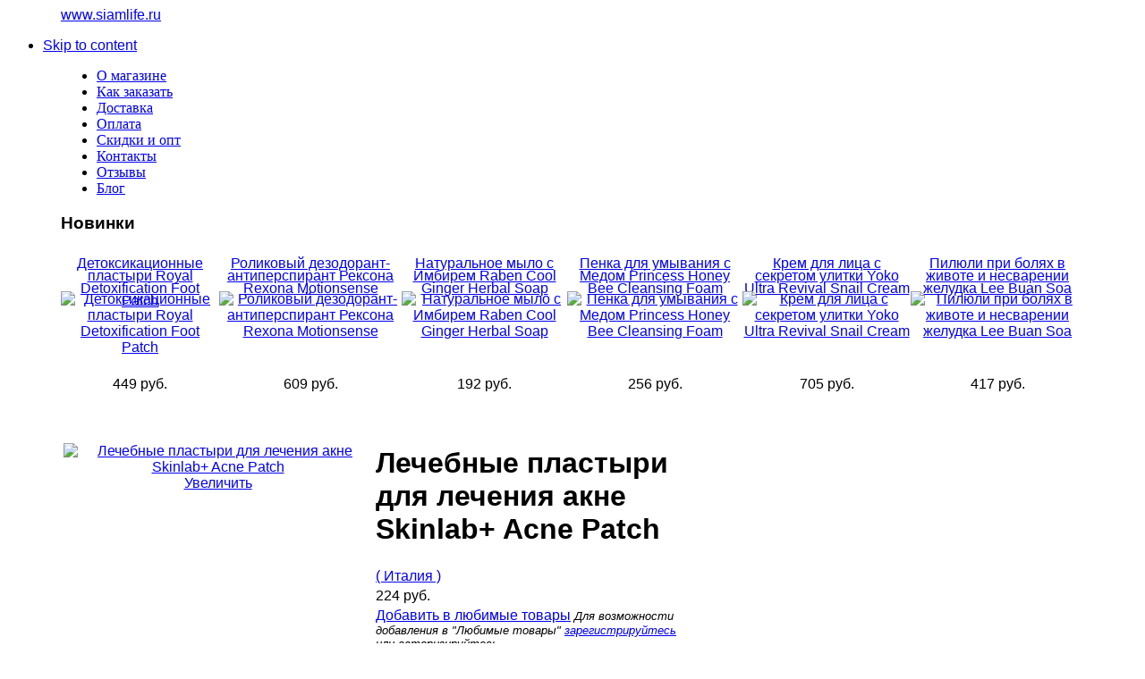

--- FILE ---
content_type: text/html; charset=utf-8
request_url: https://www.siamlife.ru/index.php/dlya-problemnoiy-kozhi/lechebnie-plastiri-dlya-lecheniya-akne-skinlab-acne-patch/flypage_new.tpl.html
body_size: 13836
content:
<!DOCTYPE html PUBLIC "-//W3C//DTD XHTML 1.0 Transitional//EN" "https://www.w3.org/TR/xhtml1/DTD/xhtml1-transitional.dtd">
<html xmlns="https://www.w3.org/1999/xhtml" xml:lang="ru-ru" lang="ru-ru">
<head>
<link rel="icon" href="https://www.siamlife.ru/favicon.svg" type="image/svg+xml">
<meta http-equiv="X-UA-Compatible" content="chrome=1"/>

  <base href="https://www.siamlife.ru/index.php/dlya-problemnoiy-kozhi/lechebnie-plastiri-dlya-lecheniya-akne-skinlab-acne-patch/flypage_new.tpl.html" />
  <meta http-equiv="content-type" content="text/html; charset=utf-8" />
  <meta name="robots" content="index, follow" />
  <meta name="keywords" content="акне" />
  <meta name="description" content="Активно уничтожает вредные бактерии и грибковые инфекции, вызывающие образование акне, останавливает воспалительные процессы в клетках кожи" />
  
  <title>Лечебный пластырь для точечного лечения акне Skinlab+ Acne Patch описание купить</title>
  <link href="/templates/gk_yourshop/favicon.ico" rel="shortcut icon" type="image/x-icon" />
  <link rel="stylesheet" href="https://www.siamlife.ru/templates/system/css/system.css" type="text/css" />
  <link rel="stylesheet" href="https://www.siamlife.ru/templates/system/css/general.css" type="text/css" />
  <link rel="stylesheet" href="https://www.siamlife.ru/templates/gk_yourshop/css/addons.css" type="text/css" />
  <link rel="stylesheet" href="https://www.siamlife.ru/templates/gk_yourshop/css/layout.css" type="text/css" />
  <link rel="stylesheet" href="https://www.siamlife.ru/templates/gk_yourshop/css/template.css" type="text/css" />
  <link rel="stylesheet" href="https://www.siamlife.ru/templates/gk_yourshop/css/joomla.css" type="text/css" />
  <link rel="stylesheet" href="https://www.siamlife.ru/templates/gk_yourshop/css/gk_stuff.css" type="text/css" />
  <link rel="stylesheet" href="https://www.siamlife.ru/templates/gk_yourshop/css/typo.css" type="text/css" />
  <link rel="stylesheet" href="https://www.siamlife.ru/templates/gk_yourshop/css/style1.css" type="text/css" />
  <link rel="stylesheet" href="https://www.siamlife.ru/templates/gk_yourshop/css/vm/vm.css" type="text/css" />
  <script type="text/javascript" src="/media/system/js/mootools.js"></script>
  <script type="text/javascript" src="https://www.siamlife.ru/templates/gk_yourshop/js/domready_fix.js"></script>
  <script src="https://www.siamlife.ru/components/com_virtuemart/fetchscript.php?gzip=0&amp;subdir[0]=/themes/default&amp;file[0]=theme.js&amp;subdir[1]=/js&amp;file[1]=sleight.js&amp;subdir[2]=/js/mootools&amp;file[2]=mootools-release-1.11.js&amp;subdir[3]=/js/mootools&amp;file[3]=mooPrompt.js&amp;subdir[4]=/js/slimbox/js&amp;file[4]=slimbox.js" type="text/javascript"></script>
  <script type="text/javascript">var cart_title = "Ваша корзина. Общий вес товаров в корзине не должен превышать 20 кг.";var ok_lbl="Продолжить";var cancel_lbl="Отменить";var notice_lbl="Уведомление";var live_site="https://www.siamlife.ru";</script>
  <script type="text/javascript">var slimboxurl = 'https://www.siamlife.ru/components/com_virtuemart/js/slimbox/';</script>
  <link href="https://www.siamlife.ru/components/com_virtuemart/fetchscript.php?gzip=0&amp;subdir[0]=/themes/default&amp;file[0]=theme.css&amp;subdir[1]=/js/mootools&amp;file[1]=mooPrompt.css&amp;subdir[2]=/js/slimbox/css&amp;file[2]=slimbox.css" type="text/css" rel="stylesheet" />
  <link rel="stylesheet" href="https://www.siamlife.ru/modules/mod_virtuemart_universal/files/mod_virtuemart_universal.css" type="text/css" />




<!--[if IE 8.0]><link rel="stylesheet" href="https://www.siamlife.ru/templates/gk_yourshop/css/ie8.css" type="text/css" /><![endif]-->
<!--[if IE 7.0]><link rel="stylesheet" href="https://www.siamlife.ru/templates/gk_yourshop/css/ie.css" type="text/css" /><![endif]-->
<!--[if IE 7.0]><style>.clearfix { display: inline-block; } /* IE7xhtml*/</style><![endif]-->

<script type="text/javascript">
var siteurl='https://www.siamlife.ru/';
var tmplurl='https://www.siamlife.ru/templates/gk_yourshop';
</script>

<link href="https://www.siamlife.ru/templates/gk_yourshop/css/menu/mega.css" rel="stylesheet" type="text/css" /><script src="https://www.siamlife.ru/templates/gk_yourshop/js/menu/mega.js" language="javascript" type="text/javascript"></script>

<style type="text/css">	

	body {
		font-family: Arial, Helvetica, sans-serif;
	}
	
    #gk-mainnav .level0>li>a,
	.itemRelated h3, 
	.itemAuthorLatest h3 {
		font-family: Georgia, "Times New Roman", Times, serif;
	}

    .moduletable_menu h3,
    .moduletable_text h3,
    .moduletable h3,
    .gk_is_text h4 {
		font-family: Arial, Helvetica, sans-serif;
	}

</style>
<!--Width of template -->
<style type="text/css">
.main { width: 1144px; margin: 0 auto; }
</style>

 


<script type="text/javascript" src="https://www.siamlife.ru/templates/gk_yourshop/js/gk.script.js"></script></head>

<body id="bd" class="fs3 Moz style1">

<!-- Rating@Mail.ru counter -->
<script type="text/javascript">
var _tmr = window._tmr || (window._tmr = []);
_tmr.push({id: "2316435", type: "pageView", start: (new Date()).getTime()});
(function (d, w, id) {
  if (d.getElementById(id)) return;
  var ts = d.createElement("script"); ts.type = "text/javascript"; ts.async = true; ts.id = id;
  ts.src = (d.location.protocol == "https:" ? "https:" : "https:") + "//top-fwz1.mail.ru/js/code.js";
  var f = function () {var s = d.getElementsByTagName("script")[0]; s.parentNode.insertBefore(ts, s);};
  if (w.opera == "[object Opera]") { d.addEventListener("DOMContentLoaded", f, false); } else { f(); }
})(document, window, "topmailru-code");
</script><noscript><div>
<img src="//top-fwz1.mail.ru/counter?id=2316435;js=na" style="border:0;position:absolute;left:-9999px;" alt="" />
</div></noscript>
<!-- //Rating@Mail.ru counter -->




<div id="gk-top" class="main">
        <div class="logo"> <a href="/" title="www.siamlife.ru"><span>www.siamlife.ru</span></a></div>
        
    	</div>

<ul class="no-display">
     <li><a href="/#gk-content" title="Skip to content">Skip to content</a></li>
</ul> 
	
<div id="bg-wrap-left" class="main">
	<div id="bg-wrap-right" class="main">
		<!-- MAIN NAVIGATION -->
	    <div id="gk-content-wrapper" class="main"> 	        
	        <!-- NAV -->
	        <div id="gk-nav" class="clearfix">
    <div id="gk-mainnav">
    <div class="gk-menu clearfix">
<ul id="gk-menu" class="level0"><li class="mega first"><a href="/index.php/o-magazine.html" class="mega first" id="menu52" title="О магазине"><span class="menu-title"><span>О магазине</span></span></a></li><li class="mega"><a href="/index.php/kak-zakazat.html" class="mega" id="menu11" title="Как заказать"><span class="menu-title"><span>Как заказать</span></span></a></li><li class="mega"><a href="/index.php/dostavka.html" class="mega" id="menu12" title="Доставка"><span class="menu-title"><span>Доставка</span></span></a></li><li class="mega"><a href="/index.php/oplata.html" class="mega" id="menu112" title="Оплата"><span class="menu-title"><span>Оплата</span></span></a></li><li class="mega"><a href="/index.php/skidki-i-akcii.html" class="mega" id="menu28" title="Скидки и опт"><span class="menu-title"><span>Скидки и опт</span></span></a></li><li class="mega"><a href="/index.php/contact-us.html" class="mega" id="menu16" title="Контакты"><span class="menu-title"><span>Контакты</span></span></a></li><li class="mega"><a href="/index.php/tovari-iz-tailanda.html" class="mega" id="menu10" title="Отзывы"><span class="menu-title"><span>Отзывы</span></span></a></li><li class="mega last"><a href="/index.php/poleznie-stati/" class="mega last" id="menu120" title="Блог"><span class="menu-title"><span>Блог</span></span></a></li></ul>
</div>			<script type="text/javascript">
			var megamenu = new gkMegaMenuMoo ('gk-mainnav', {
				'bgopacity': 0, 
				'delayHide': 1000, 
				'slide': 1, 
				'fading': 0,
				'direction':'down',
				'action':'mouseover',
				'tips': false,
				'duration': 300,
				'hidestyle': 'fastwhenshow'
			});			
			</script>
			    </div>
    
    </div>	        <!-- HEADER -->
	        




	        <!-- TOP MODULES -->
	        
<div id="gk-topsl1" class="clearfix gk-mass gk-top">	
	
	
	
	
	
		<div class="gk-box column gk-box-full" style="width: 100%;">
		<div class="gk-box-wrap">
					<div class="moduletable-novinki">
							<h3><span>Новинки</span></h3>
			   			<div class="moduletable_content">
                	      <table border="0" cellpadding="0" cellspacing="0" width="100%">        
        <tr>
<td align="center"><div class="snap-shot-div">﻿
<!-- The product name DIV. -->
 <div style="height:52px; float:left; width: 100%;line-height:14px;margin-top:9px">
<a title="Детоксикационные пластыри Royal Detoxification Foot Patch" href="/index.php/vsya-taiyskaya-apteka/detoksikacionnie-plastiri-na-stopi-royal-detoxification-foot-pat/flypage_new.tpl.html">Детоксикационные пластыри Royal Detoxification Foot Patch</a>
<br />
</div>

<!-- The product image DIV. -->
<div style="height:95px;width: 100%;float:left;margin-top:-14px;">
<a title="Детоксикационные пластыри Royal Detoxification Foot Patch" href="/index.php/vsya-taiyskaya-apteka/detoksikacionnie-plastiri-na-stopi-royal-detoxification-foot-pat/flypage_new.tpl.html">
	<img src="https://www.siamlife.ru/components/com_virtuemart/show_image_in_imgtag.php?filename=resized%2F_________________62f8c86b6c77a_120x120.jpg&amp;newxsize=120&amp;newysize=120&amp;fileout=" height="120" width="120" alt="Детоксикационные пластыри Royal Detoxification Foot Patch" border="0" /></a>
</div>

<!-- The product price DIV. -->
<div style="width: 100%;float:left;text-align:center;">


	<span class="productPrice">
		449 руб.			</span>


</div>

<!-- The add to cart DIV. -->
<div style="float:left;text-align:center;width: 100%;">

</div>
</div>
</td>
<td align="center"><div class="snap-shot-div">﻿
<!-- The product name DIV. -->
 <div style="height:52px; float:left; width: 100%;line-height:14px;margin-top:9px">
<a title="Роликовый дезодорант-антиперспирант Рексона Rexona Motionsense" href="/index.php/dlya-tela/rolikoviiy-dezodorant-antiperspirant-reksona-rexona-motionsense/flypage_new.tpl.html">Роликовый дезодорант-антиперспирант Рексона Rexona Motionsense</a>
<br />
</div>

<!-- The product image DIV. -->
<div style="height:95px;width: 100%;float:left;margin-top:-14px;">
<a title="Роликовый дезодорант-антиперспирант Рексона Rexona Motionsense" href="/index.php/dlya-tela/rolikoviiy-dezodorant-antiperspirant-reksona-rexona-motionsense/flypage_new.tpl.html">
	<img src="https://www.siamlife.ru/components/com_virtuemart/show_image_in_imgtag.php?filename=resized%2F_________________62909a88e5e64_120x120.jpg&amp;newxsize=120&amp;newysize=120&amp;fileout=" height="120" width="120" alt="Роликовый дезодорант-антиперспирант Рексона Rexona Motionsense" border="0" /></a>
</div>

<!-- The product price DIV. -->
<div style="width: 100%;float:left;text-align:center;">


	<span class="productPrice">
		609 руб.			</span>


</div>

<!-- The add to cart DIV. -->
<div style="float:left;text-align:center;width: 100%;">

</div>
</div>
</td>
<td align="center"><div class="snap-shot-div">﻿
<!-- The product name DIV. -->
 <div style="height:52px; float:left; width: 100%;line-height:14px;margin-top:9px">
<a title="Натуральное мыло с Имбирем Raben Cool Ginger Herbal Soap" href="/index.php/dlya-lica/naturalnoe-milo-s-imbirem-raben-cool-ginger-herbal-soap/flypage_new.tpl.html">Натуральное мыло с Имбирем Raben Cool Ginger Herbal Soap</a>
<br />
</div>

<!-- The product image DIV. -->
<div style="height:95px;width: 100%;float:left;margin-top:-14px;">
<a title="Натуральное мыло с Имбирем Raben Cool Ginger Herbal Soap" href="/index.php/dlya-lica/naturalnoe-milo-s-imbirem-raben-cool-ginger-herbal-soap/flypage_new.tpl.html">
	<img src="https://www.siamlife.ru/components/com_virtuemart/show_image_in_imgtag.php?filename=resized%2F_________________62725136ea891_120x120.jpg&amp;newxsize=120&amp;newysize=120&amp;fileout=" height="120" width="120" alt="Натуральное мыло с Имбирем Raben Cool Ginger Herbal Soap" border="0" /></a>
</div>

<!-- The product price DIV. -->
<div style="width: 100%;float:left;text-align:center;">


	<span class="productPrice">
		192 руб.			</span>


</div>

<!-- The add to cart DIV. -->
<div style="float:left;text-align:center;width: 100%;">

</div>
</div>
</td>
<td align="center"><div class="snap-shot-div">﻿
<!-- The product name DIV. -->
 <div style="height:52px; float:left; width: 100%;line-height:14px;margin-top:9px">
<a title="Пенка для умывания с Медом Princess Honey Bee Cleansing Foam" href="/index.php/dlya-lica/penka-dlya-umivaniya-s-medom-princess-honey-bee-cleansing-foam/flypage_new.tpl.html">Пенка для умывания с Медом Princess Honey Bee Cleansing Foam</a>
<br />
</div>

<!-- The product image DIV. -->
<div style="height:95px;width: 100%;float:left;margin-top:-14px;">
<a title="Пенка для умывания с Медом Princess Honey Bee Cleansing Foam" href="/index.php/dlya-lica/penka-dlya-umivaniya-s-medom-princess-honey-bee-cleansing-foam/flypage_new.tpl.html">
	<img src="https://www.siamlife.ru/components/com_virtuemart/show_image_in_imgtag.php?filename=resized%2F_________________625f96735a331_120x120.jpg&amp;newxsize=120&amp;newysize=120&amp;fileout=" height="120" width="120" alt="Пенка для умывания с Медом Princess Honey Bee Cleansing Foam" border="0" /></a>
</div>

<!-- The product price DIV. -->
<div style="width: 100%;float:left;text-align:center;">


	<span class="productPrice">
		256 руб.			</span>


</div>

<!-- The add to cart DIV. -->
<div style="float:left;text-align:center;width: 100%;">

</div>
</div>
</td>
<td align="center"><div class="snap-shot-div">﻿
<!-- The product name DIV. -->
 <div style="height:52px; float:left; width: 100%;line-height:14px;margin-top:9px">
<a title="Крем для лица с секретом улитки Yoko Ultra Revival Snail Cream" href="/index.php/dlya-lica/krem-dlya-lica-s-sekretom-ulitki-yoko-ultra-revival-snail-cream/flypage_new.tpl.html">Крем для лица с секретом улитки Yoko Ultra Revival Snail Cream</a>
<br />
</div>

<!-- The product image DIV. -->
<div style="height:95px;width: 100%;float:left;margin-top:-14px;">
<a title="Крем для лица с секретом улитки Yoko Ultra Revival Snail Cream" href="/index.php/dlya-lica/krem-dlya-lica-s-sekretom-ulitki-yoko-ultra-revival-snail-cream/flypage_new.tpl.html">
	<img src="https://www.siamlife.ru/components/com_virtuemart/show_image_in_imgtag.php?filename=resized%2F_________________625f71d2e95ba_120x120.jpg&amp;newxsize=120&amp;newysize=120&amp;fileout=" height="120" width="120" alt="Крем для лица с секретом улитки Yoko Ultra Revival Snail Cream" border="0" /></a>
</div>

<!-- The product price DIV. -->
<div style="width: 100%;float:left;text-align:center;">


	<span class="productPrice">
		705 руб.			</span>


</div>

<!-- The add to cart DIV. -->
<div style="float:left;text-align:center;width: 100%;">

</div>
</div>
</td>
<td align="center"><div class="snap-shot-div">﻿
<!-- The product name DIV. -->
 <div style="height:52px; float:left; width: 100%;line-height:14px;margin-top:9px">
<a title="Пилюли при болях в животе и несварении желудка Lee Buan Soa" href="/index.php/taiyskaya-medicina/pilyuli-pri-bolyax-v-zhivote-i-nesvarenii-zheludka-lee-buan-soa/flypage_new.tpl.html">Пилюли при болях в животе и несварении желудка Lee Buan Soa</a>
<br />
</div>

<!-- The product image DIV. -->
<div style="height:95px;width: 100%;float:left;margin-top:-14px;">
<a title="Пилюли при болях в животе и несварении желудка Lee Buan Soa" href="/index.php/taiyskaya-medicina/pilyuli-pri-bolyax-v-zhivote-i-nesvarenii-zheludka-lee-buan-soa/flypage_new.tpl.html">
	<img src="https://www.siamlife.ru/components/com_virtuemart/show_image_in_imgtag.php?filename=resized%2F_________________625abd29ac23b_120x120.jpg&amp;newxsize=120&amp;newysize=120&amp;fileout=" height="120" width="120" alt="Пилюли при болях в животе и несварении желудка Lee Buan Soa" border="0" /></a>
</div>

<!-- The product price DIV. -->
<div style="width: 100%;float:left;text-align:center;">


	<span class="productPrice">
		417 руб.			</span>


</div>

<!-- The add to cart DIV. -->
<div style="float:left;text-align:center;width: 100%;">

</div>
</div>
</td>
</tr>
</table>

			</div>
		</div>
	
		</div>
	</div>
		
</div>

	        	        <!-- MAIN CONTAINER -->
	        <div id="gk-container">
	           <div class="static clearfix">
	                <div id="gk-mainbody" style="width:82%">
	                     <!-- CONTENT -->


<div id="gk-main" style="width:76%">
     <div class="inner ctop cleft cbottom clearfix">
          		                      <div id="gk-contentwrap">
               <div id="gk-content" style="width:100%">
                                        <div id="gk-current-content" style="width:100%">
                         					      
                                                   
                                                            						
						      						
                              <div id="component_wrap" class="clearfix gk-mass clear">
									<div>
	                                        	                                        	                                    <div id="component" class="clear">
    	                                         <div id="WWMainPage">﻿﻿<div id="vmMainPage">


<div class="buttons_heading">

</div>
<br/>
<table border="0" style="width: 100%;" class="detailvmtable">
  <tbody>
<tr>
  <td rowspan="4" valign="top" style="text-align:center;" class="detailimgvm"><br/> <a href="https://www.siamlife.ru/components/com_virtuemart/shop_image/product/_________________617e6886123d3.jpg" title="Лечебные пластыри для лечения акне Skinlab+ Acne Patch" rel="lightbox[product2410]"><img src="https://www.siamlife.ru/components/com_virtuemart/shop_image/product/resized/_________________617e68861057f_120x120.jpg" height="120" width="120" alt="Лечебные пластыри для лечения акне Skinlab+ Acne Patch" border="0" /><br/>Увеличить</a><br/><br/> </td>
  <td rowspan="1" colspan="2" class="detailtitvm">
  <h1> Лечебные пластыри для лечения акне Skinlab+ Acne Patch  </h1>
  </td>
</tr>
<tr>
  <td rowspan="1" colspan="2"> <a href="https://www.siamlife.ru/index2.php?page=shop.manufacturer_page&amp;manufacturer_id=11&amp;output=lite&amp;option=com_virtuemart&amp;Itemid=26" onclick="void window.open('https://www.siamlife.ru/index2.php?page=shop.manufacturer_page&amp;manufacturer_id=11&amp;output=lite&amp;option=com_virtuemart&amp;Itemid=26', '_blank', 'status=no,toolbar=no,scrollbars=yes,titlebar=no,menubar=no,resizable=yes,width=640,height=480,directories=no,location=no');return false;">( Италия )</a><br /></td>
</tr>
<tr>
      <td width="33%" valign="top" align="left"> 

	<span class="productPrice">
		224 руб.			</span>


<br /></td>
      <td valign="top"> <br /></td>
</tr>
<tr>
	<td rowspan="1" colspan="2">

				
					<a href="Javascript:void(0)" class="add-to-favorites-not">Добавить в любимые товары</a>
			<small class="small_favorite"><i>Для возможности добавления в "Любимые товары" <a href="/index.php/create-customer-account.html">зарегистрируйтесь</a> или авторизируйтесь</i></small>
					</td>
</tr>
<tr>
  <td rowspan="1" colspan="3"><hr /> <p>Лечебные пластыри Skinlab+ Acne Patch специально предназначены для точечного лечения акне. Пластыри пропитаны специальным составом, обладающим высокими антибактериальными и антисептическими свойствами. Активные целебные микроэлементы пластырей глубого проникают в клетки кожи, уничтожают вредные бактерии и грибковые инфекции, вызывающие воспалительные процессы, купируют проблему изнутри и превосходно справляются с акне. Пластыри предотвращают образование шрамов и следов постакне и являются незаменимым средством для подростков, испытывающих неудобства в связи с возрастными изменениями.
<br /><br />Способ применения:
<br />Перед применением кожу рекомендуется тщательно очистить. Наложите пластыри точечно на поврежденные участки перед сном. Оставьте на 6-12 часов.
<br /><br />Основной состав:
<br />Масло чайного дерева, масло виноградных косточек, салициловая кислота, витамин С, масло лаванды, масло соевых бобов.
<br /><br />Количество: 10 точечных пластырей.
<br />Вес брутто (с упаковкой): 47 гр.</p><br/><span style="font-style: italic;"> </span></td>
</tr>
    <tr>
    <td><div style="font-weight:bold;">Поделиться:</div>
    </td>
    <td>
    <script src="https://yastatic.net/share2/share.js"></script>
<div style="width:350px;"class="ya-share2" data-curtain data-shape="round" data-services="vkontakte,odnoklassniki,telegram,twitter,viber,whatsapp"></div>
    </td>
    </tr>
	<tr>
<tr>
  <td class="mobnone"> 

	<br /></td>
  <td colspan="2"  class="momcast1"><br /> 
<div class="vmCartContainer">
    
    <form action="https://www.siamlife.ru/index.php" method="post" name="addtocart" id="addtocart_696b4d0c25707" class="addtocart_form" onsubmit="handleAddToCart( this.id );return false;">


<div class="vmCartDetails">

<input type="hidden" name="product_id" value="2410" />
<input type="hidden" name="prod_id[]" value="2410" />
 
 
</div>
         
    <div style="float: right;vertical-align: middle;"> <div class="quantlb"><label for="quantity2410" class="quantity_box">Шт.:&nbsp;</label><input type="text" class="inputboxquantity" size="4" id="quantity2410" name="quantity[]" value="1" />
		<input type="button" class="quantity_box_button quantity_box_button_up" onclick="var qty_el = document.getElementById('quantity2410'); var qty = qty_el.value; if( !isNaN( qty )) qty_el.value++;return false;" />
		<input type="button" class="quantity_box_button quantity_box_button_down" onclick="var qty_el = document.getElementById('quantity2410'); var qty = qty_el.value; if( !isNaN( qty ) &amp;&amp; qty > 0 ) qty_el.value--;return false;" /></div>
		    
    <input type="submit" class="addtocart_button" value="Купить" title="Купить" />
    </div>
        
    <input type="hidden" name="flypage" value="shop.flypage_new.tpl" />
	<input type="hidden" name="page" value="shop.cart" />
    <input type="hidden" name="manufacturer_id" value="11" />
    <input type="hidden" name="category_id" value="56" />
    <input type="hidden" name="func" value="cartAdd" />
    <input type="hidden" name="option" value="com_virtuemart" />
    <input type="hidden" name="Itemid" value="26" />
    <input type="hidden" name="set_price[]" value="" />
    <input type="hidden" name="adjust_price[]" value="" />
    <input type="hidden" name="master_product[]" value="" />
    	</form>
</div></td>
</tr>
<tr>
  <td colspan="3"> </td>
</tr>
<tr>
  <td colspan="3"><hr /> 
<!-- List of product reviews -->
<h4>Мнения  покупателей:</h4>
Еще нет мнений об этом товаре. <br />Пожалуйста, войдите, чтобы оставить свое мнение.</td>
</tr>
<tr>
  <td colspan="3"> <br /></td>
</tr>
<tr>
  <td colspan="3"> <br /></td>
</tr>
<tr>
  <td colspan="3"><div style="text-align: center;"> <a href="https://www.siamlife.ru/index2.php?page=shop.infopage&amp;vendor_id=1&amp;output=lite&amp;option=com_virtuemart&amp;Itemid=26" onclick="void window.open('https://www.siamlife.ru/index2.php?page=shop.infopage&amp;vendor_id=1&amp;output=lite&amp;option=com_virtuemart&amp;Itemid=26', '_blank', 'status=no,toolbar=no,scrollbars=yes,titlebar=no,menubar=no,resizable=yes,width=640,height=480,directories=no,location=no');return false;">Информация о продавце</a><br /></div><br /></td>
</tr>
  </tbody>
</table>
 <div class="navigation_childlist"></div><br style="clear:both"/><span class="small">Изменено: января 2026</span>
<div id="statusBox" style="text-align:center;display:none;visibility:hidden;"></div></div>
</div>
    	                                    </div>
    	                                    	                                                                        </div>
                              </div>
                                                            
							                                
                                                  
                    </div>
                                                       </div>
                         </div>
                    
               </div>
</div>
<!-- //CONTENT -->	                     <div id="gk-left" class="column" style="width:24%">
    <div class="inner cleft ctop cbottom">
    	    	
    	    	<div class="gk-colswrap gk-mass clearfix">
    		
    		    		<div class="gk-col column" style="width:100%">
    			    						<div class="moduletable">
							<h3><span>Каталог Товаров</span></h3>
			   			<div class="moduletable_content">
                	
          <a title="Новинки месяца" style="display:block;" class="mainlevelshop" href="/index.php/novinki-dekabrya/view-all-products.html" >Новинки месяца</a>
          <a title="Тайская медицина" style="display:block;" class="mainlevelshop" href="/index.php/taiyskaya-medicina/view-all-products.html" >Тайская медицина</a>
          <a title="Бальзамы и мази" style="display:block;" class="mainlevelshop" href="/index.php/taiyskie-balzami-i-mazi/view-all-products.html" >Бальзамы и мази</a>
          <a title="Тайские ингаляторы" style="display:block;" class="mainlevelshop" href="/index.php/taiyskie-ingalyatori/view-all-products.html" >Тайские ингаляторы</a>
          <a title="Сок Нони" style="display:block;" class="mainlevelshop" href="/index.php/sok-noni/view-all-products.html" >Сок Нони</a>
          <a title="Ягоды Годжи" style="display:block;" class="mainlevelshop" href="/index.php/yagodi-godzhi/view-all-products.html" >Ягоды Годжи</a>
          <a title="Тайская косметика" style="display:block;" class="mainlevelshop" href="/index.php/taiyskaya-kosmetika/view-all-products.html" >Тайская косметика</a>
          <a title="Для лица" style="display:block;" class="sublevel" href="/index.php/dlya-lica/view-all-products.html" >&nbsp;&nbsp;&nbsp;Для лица</a>
          <a title="Кремы и Гели" style="display:block;" class="sublevel" href="/index.php/kremi-i-geli/view-all-products.html" >&nbsp;&nbsp;&nbsp;&nbsp;&nbsp;&nbsp;Кремы и Гели</a>
          <a title="Тоники и Сыворотки" style="display:block;" class="sublevel" href="/index.php/toniki-i-sivorotki/view-all-products.html" >&nbsp;&nbsp;&nbsp;&nbsp;&nbsp;&nbsp;Тоники и Сыворотки</a>
          <a title="Маски для лица" style="display:block;" class="sublevel" href="/index.php/maski-dlya-lica/view-all-products.html" >&nbsp;&nbsp;&nbsp;&nbsp;&nbsp;&nbsp;Маски для лица</a>
          <a title="Тканевые маски" style="display:block;" class="sublevel" href="/index.php/tkanevie-maski/view-all-products.html" >&nbsp;&nbsp;&nbsp;&nbsp;&nbsp;&nbsp;Тканевые маски</a>
          <a title="Скрабы для лица" style="display:block;" class="sublevel" href="/index.php/skrabi-dlya-lica/view-all-products.html" >&nbsp;&nbsp;&nbsp;&nbsp;&nbsp;&nbsp;Скрабы для лица</a>
          <a title="Область вокруг глаз" style="display:block;" class="sublevel" href="/index.php/oblast-vokrug-glaz/view-all-products.html" >&nbsp;&nbsp;&nbsp;&nbsp;&nbsp;&nbsp;Область вокруг глаз</a>
          <a title="Уход за губами" style="display:block;" class="sublevel" href="/index.php/uxod-za-gubami/view-all-products.html" >&nbsp;&nbsp;&nbsp;&nbsp;&nbsp;&nbsp;Уход за губами</a>
          <a title="Для проблемной кожи" style="display:block;font-style:italic;" class="sublevel" href="/index.php/dlya-problemnoiy-kozhi/view-all-products.html" id="active_menu">&nbsp;&nbsp;&nbsp;&nbsp;&nbsp;&nbsp;Для проблемной кожи</a>
          <a title="Для умывания" style="display:block;" class="sublevel" href="/index.php/penki-dlya-umivaniya/view-all-products.html" >&nbsp;&nbsp;&nbsp;&nbsp;&nbsp;&nbsp;Для умывания</a>
          <a title="Мыло для лица" style="display:block;" class="sublevel" href="/index.php/milo-dlya-lica/view-all-products.html" >&nbsp;&nbsp;&nbsp;&nbsp;&nbsp;&nbsp;Мыло для лица</a>
          <a title="Для макияжа" style="display:block;" class="sublevel" href="/index.php/dlya-makiyazha/view-all-products.html" >&nbsp;&nbsp;&nbsp;&nbsp;&nbsp;&nbsp;Для макияжа</a>
          <a title="Тайская зубная паста" style="display:block;" class="mainlevelshop" href="/index.php/taiyskaya-zubnaya-pasta/view-all-products.html" >Тайская зубная паста</a>
          <a title="Кокосовое масло" style="display:block;" class="mainlevelshop" href="/index.php/kokosovoe-maslo/view-all-products.html" >Кокосовое масло</a>
          <a title="Питательные масла" style="display:block;" class="mainlevelshop" href="/index.php/pitatelnie-masla/view-all-products.html" >Питательные масла</a>
          <a title="Мужская сила" style="display:block;" class="mainlevelshop" href="/index.php/muzhskaya-sila/view-all-products.html" >Мужская сила</a>
          <a title="Женские секреты" style="display:block;" class="mainlevelshop" href="/index.php/jenskie-sekreti/view-all-products.html" >Женские секреты</a>
          <a title="Для интимной гигиены" style="display:block;" class="mainlevelshop" href="/index.php/intimnaya-gigiena/view-all-products.html" >Для интимной гигиены</a>
          <a title="Для коррекции фигуры" style="display:block;" class="mainlevelshop" href="/index.php/dlya-poxudeniya/view-all-products.html" >Для коррекции фигуры</a>
          <a title="Для мам и детей" style="display:block;" class="mainlevelshop" href="/index.php/dlya-mam-i-deteiy/view-all-products.html" >Для мам и детей</a>
          <a title="Арома и СПА Товары" style="display:block;" class="mainlevelshop" href="/index.php/aroma-i-spa-tovari/view-all-products.html" >Арома и СПА Товары</a>
          <a title="Целебный чай" style="display:block;" class="mainlevelshop" href="/index.php/celebniiy-chaiy/view-all-products.html" >Целебный чай</a>
          <a title="Кофе и Сливки" style="display:block;" class="mainlevelshop" href="/index.php/kofe/view-all-products.html" >Кофе и Сливки</a>
          <a title="Продукты из Таиланда" style="display:block;" class="mainlevelshop" href="/index.php/taiyskaya-kuxnya/view-all-products.html" >Продукты из Таиланда</a>
          <a title="Тайские лакомства" style="display:block;" class="mainlevelshop" href="/index.php/taiyskie-lakomstva/view-all-products.html" >Тайские лакомства</a>
          <a title="Средства от комаров" style="display:block;" class="mainlevelshop" href="/index.php/sredstva-ot-komarov/view-all-products.html" >Средства от комаров</a>
          <a title="Товары для дома" style="display:block;" class="mainlevelshop" href="/index.php/dlya-domashnego-xozyaiystva/view-all-products.html" >Товары для дома</a>
          <a title="Любимые товары" style="display:block;" class="mainlevelshop" href="/index.php/lyubimie-tovari/view-all-products.html" >Любимые товары</a><table cellpadding="1" cellspacing="1" border="0" width="100%">
  
  <!--BEGIN Search Box --> 
  <tr> 
    <td colspan="2">
	  <hr />
      <label for="shop_search_field">Поиск по каталогу</label>
      <form action="https://www.siamlife.ru/index.php" method="get">
        <input id="shop_search_field" title="Найти" class="inputbox" type="text" size="12" name="keyword" />
        <input class="button" type="submit" name="Search" value="Найти" />
		<input type="hidden" name="Itemid" value="26" />
		<input type="hidden" name="option" value="com_virtuemart" />
		<input type="hidden" name="page" value="shop.browse" />
	  </form>
        <br />
        <a href="/index.php/perform-detailed-search.html">
                    </a>        <hr />
    </td>
  </tr>
  <!-- End Search Box --> 
 	  
		<tr>
		  <td colspan="2" align="left" valign="top" style="margin: 0px; padding: 0px;">
			<form action="https://www.siamlife.ru/index.php?option=com_user&amp;task=login" method="post" name="login" id="login">
			<label for="username_vm_login">Логин</label><br/>
			<input class="inputbox" type="text" id="username_vm_login" size="12" name="username" />
		  <br/>
			<label for="password_vm_login">Пароль</label><br/>
			<input type="password" class="inputbox" id="password_vm_login" size="12" name="passwd" />
						<br />
			<input type="hidden" name="remember" value="yes" />
						<input type="hidden" value="login" name="op2" />
			<input type="hidden" value="L2luZGV4LnBocC9kbHlhLXByb2JsZW1ub2l5LWtvemhpL2xlY2hlYm5pZS1wbGFzdGlyaS1kbHlhLWxlY2hlbml5YS1ha25lLXNraW5sYWItYWNuZS1wYXRjaC9mbHlwYWdlX25ldy50cGwuaHRtbA==" name="return" />
		  	<br/>
			<input type="submit" value="Войти" class="button" name="Login" />
						<input type="hidden" name="7615e2357a0dd0e2307ae0319cecf6b8" value="1" />
			</form>
		  </td>
		</tr>
		<tr>
		  <td colspan="2">
			<a href="/index.php/lost-password.html">
			Восстановить пароль			</a>
		  </td>
		</tr>
				<tr>
		  <td colspan="2">
			<a href="/index.php/lost-user-name.html">Напомнить логин</a>
		  </td>
		</tr>
							<tr>
			  <td colspan="2">
				Еще нет учетной записи?				<a href="/index.php/create-customer-account.html">
				Регистрация				</a>
			  </td>
			</tr>
						<tr>
			  <td colspan="2">
				<hr />
			  </td>
			</tr>
   
</table>

			</div>
		</div>
			<div class="moduletable">
							<h3><span>Описание товаров</span></h3>
			   			<div class="moduletable_content">
                	<ul class="menu"><li class="item24"><a href="/index.php/taiskie-balzami.html"><span>Тайские бальзамы и мази</span></a></li><li class="item56"><a href="/index.php/tajskie-tselebnye-kapsuly.html"><span>Тайские целебные капсулы</span></a></li><li class="item4"><a href="/index.php/taiskaya-medicina.html"><span>Тайская аптека</span></a></li></ul>
			</div>
		</div>
			<div class="moduletable">
							<h3><span>Полезные статьи</span></h3>
			   			<div class="moduletable_content">
                	<ul class="menu"><li class="item38"><a href="/index.php/taiskaya-tradicionnaya-medicina.html"><span>Основы тайской медицины</span></a></li><li class="item33"><a href="/index.php/kak-zavarivat-chai.html"><span>Как заваривать чай</span></a></li><li class="item48"><a href="/index.php/poleznie-stati/"><span>Наш блог</span></a></li></ul>
			</div>
		</div>
	
    				
    		</div>
    		    		
    		    		
    	</div>
    	    	
    	    	<div class="gk-mass-bottom clearfix">
    				<div class="moduletable">
			   			<div class="moduletable_content">
                	<script type="text/javascript" src="//vk.com/js/api/openapi.js?105"></script>

<!-- VK Widget -->
<div id="vk_groups"></div>
<script type="text/javascript">
VK.Widgets.Group("vk_groups", {mode: 0, width: "192", height: "280"}, 57103555);
</script>
			</div>
		</div>
			<div class="moduletable">
							<h3><span>Подписывайтесь на нас</span></h3>
			   			<div class="moduletable_content">
                	<p><a href="//vk.com/siamlife" mce_href="//vk.com/siamlife" title="В Контакте" target="_blank"><img src="/images/stories/socvk.jpg" mce_src="/images/stories/socvk.jpg" border="0"></a><a href="//ok.ru/group/55295314231370" mce_href="//ok.ru/group/55295314231370" title="Одноклассники" target="_blank"><img src="/images/stories/socok.jpg" mce_src="/images/stories/socok.jpg" border="0"></a><a href="//t.me/siamlifeshop" mce_href="//t.me/siamlifeshop" title="Телеграм" target="_blank"><img src="/images/stories/soctel.jpg" mce_src="/images/stories/socinst.jpg" border="0"></a><br mce_bogus="1"></p>
			</div>
		</div>
			<div class="moduletable">
							<h3><span>Уголок покупателя</span></h3>
			   			<div class="moduletable_content">
                	<ul class="menu"><li class="item110"><a href="/index.php/oplata.html"><span>Оплата</span></a></li><li class="item113"><a href="/index.php/interesnoe/sp.html"><span>Совместные покупки</span></a></li><li class="item51"><a href="/index.php/interesnoe/uslugi-dropshippinga.html"><span>Услуги дропшиппинга</span></a></li><li class="item36"><a href="/index.php/chasto-zadavaemie-voprosi.html"><span>Вопрос-ответ</span></a></li><li class="item53"><a href="/index.php/tovari-iz-tailanda.html"><span>Отзывы наших клиентов</span></a></li><li class="item58"><a href="/index.php/contact-us.html"><span>Наши контакты</span></a></li><li class="item35"><a href="/index.php/polzovatelskoe-soglashenie.html"><span>Пользовательское соглашение</span></a></li><li class="item55"><a href="/index.php/polilika-bezopasnosti.html"><span>Политика безопасности</span></a></li><li class="item57"><a href="/index.php/karta-saiyta-1.html"><span>Карта сайта</span></a></li></ul>
			</div>
		</div>
			<div class="moduletable">
			   			<div class="moduletable_content">
                	<p><a href="//www.siamlife.ru/index.php/dostavka.html" mce_href="/index.php/dostavka.html" target="_blank"><img src="/images/stories/posilkaw.jpg" border="0" /></a><br mce_bogus="1"></p>
			</div>
		</div>
			<div class="moduletable">
			   			<div class="moduletable_content">
                	<p><img src="/images/stories/phonew.jpg" mce_src="/images/stories/phonew.jpg" border="0"> +66-6-1705-4504</p><p><img src="/images/stories/whatsapw.jpg" mce_src="/images/stories/whatsapw.jpg" border="0"> +66-6-1705-4504</p><p><img src="/images/stories/viberw.jpg" mce_src="/images/stories/viberw.jpg" border="0"> +66-6-1705-4504</p>
<p><img src="/images/stories/emailw.jpg" mce_src="/images/stories/emailw.jpg" border="0"> info@siamlife.ru</p>
<p><img src="/images/stories/telegram.jpg" mce_src="/images/stories/telegram.jpg" border="0">&nbsp siamlifeshop</p>
			</div>
		</div>
	
    	</div>
    		</div>
</div>
	                </div>
	                
<div id="gk-right" class="column" style="width:18%">
		<div class="gk-mass gk-mass-top clearfix">
				<div class="moduletable">
							<h3><span>Выбор валюты</span></h3>
			   			<div class="moduletable_content">
                	<!-- Currency Selector Module -->
<form id="select-form" action="/index.php" method="post">
	<input type="hidden" name="option" value="com_virtuemart" />
<input type="hidden" name="Itemid" value="26" />
<input type="hidden" name="category_id" value="56" />
<input type="hidden" name="flypage" value="flypage_new.tpl" />
<input type="hidden" name="lang" value="ru" />
<input type="hidden" name="limitstart" value="0" />
<input type="hidden" name="page" value="shop.product_details" />
<input type="hidden" name="product_id" value="2410" />
<select class="inputbox" name="product_currency" size="1"  style="width:65px;padding-top:9px;">
<option value="THB" >Бат</option>
<option value="RUB" selected="selected">Руб.</option>
</select>
<div style="float: right;padding-right:77px">
	<input type="hidden" name="do_coupon" value="yes" />
    <input class="button" type="submit" name="submit" value="Ok" />
</div>
</form>

			</div>
		</div>
	
	</div>
	
		<div class="gk-colswrap gk-mass clearfix">

				<div class="gk-col column" style="width:100%">
					<div class="moduletable">
							<h3><span>Ваши товары</span></h3>
			   			<div class="moduletable_content">
                	<div class="vmCartModule">    
    <div style="margin: 0 auto;">
    
        
    Ваша корзина пуста.    </div>
    <hr style="clear: both;" />
<div style="float: left;" >
</div>
<div style="float: right;">
</div>
</div>
			</div>
		</div>
			<div class="moduletable">
							<h3><span>Заказать на iHerb</span></h3>
			   			<div class="moduletable_content">
                	<p><a href="//www.siamlife.ru/index.php/interesnoe/zakaz-s-iherb.html" mce_href="/index.php/interesnoe/zakaz-s-iherb.html" target="_blank"><img src="/images/stories/iherbw.jpg" mce_src="/images/stories/iherbw.jpg" border="0"></a><br mce_bogus="1"></p>
			</div>
		</div>
	
		</div>
				
		
	</div>
	
	</div>
	           </div>
	        </div>
	        	        <!-- USER MODULES -->
	        
	    </div>
	    
	    <!-- BOTTOM MODULES -->
	    
<div id="gk-botsl1" class="clearfix gk-mass gk-bottom main">	
	<div class="gk-bottom-wrap">
				<div class="gk-box column gk-box-full" style="width: 100%;">
			<div>		<div class="moduletable">
							<h3><span>Лидеры продаж</span></h3>
			   			<div class="moduletable_content">
                	﻿    <div class="mod_vm_universal">
        	    <span class="mod_vm_title">Хлорофилл зеленых растений в порошке Preaw Brand Chlorophyll</span>
	    <a href="/index.php/taiyskaya-medicina/xlorofill-zelenix-rasteniiy-v-poroshke-preaw-brand-chlorophyll/flypage_new.tpl.html" title="Хлорофилл зеленых растений в порошке Preaw Brand Chlorophyll - Является мощным антиоксидантом, обладает противовоспалительными свойствами, усиливает иммунную функцию организма, служит естественным средством для профилактики рака. Нормализует деятельность всех органов и систем человека, тормозит процесс старения." class="mod_vm_link">
    		<img src="https://www.siamlife.ru/components/com_virtuemart/shop_image/product/resized/_________________625fa03671d80_120x120.jpg" alt="Хлорофилл зеленых растений в порошке Preaw Brand Chlorophyll - Является мощным антиоксидантом, обладает противовоспалительными свойствами, усиливает иммунную функцию организма, служит естественным средством для профилактики рака. Нормализует деятельность всех органов и систем человека, тормозит процесс старения." />
     	</a>
     	<a href="/index.php/taiyskaya-medicina/xlorofill-zelenix-rasteniiy-v-poroshke-preaw-brand-chlorophyll/flypage_new.tpl.html" title="Хлорофилл зеленых растений в порошке Preaw Brand Chlorophyll - Является мощным антиоксидантом, обладает противовоспалительными свойствами, усиливает иммунную функцию организма, служит естественным средством для профилактики рака. Нормализует деятельность всех органов и систем человека, тормозит процесс старения." class="mod_vm_readmore">Подробнее</a>
     	</div>
    <div class="mod_vm_universal">
        	    <span class="mod_vm_title">Тайский ингалятор для носа Пой Сан Poy Sian Mark II</span>
	    <a href="/index.php/taiyskaya-medicina/taiyskiiy-ingalyator-dlya-nosa-poy-sian-mark-ii/flypage_new.tpl.html" title="Тайский ингалятор для носа Пой Сан Poy Sian Mark II - Это ингалятор два в одном в виде карандаша для ингаляций. Можно вдыхать пары эфирных масел или, раскрутив его, наносить бальзам на тело для втирания. Используется при заложенности носа, насморке, тошноте, мигрени, головокружение." class="mod_vm_link">
    		<img src="https://www.siamlife.ru/components/com_virtuemart/shop_image/product/resized/_________________60433a27215b6_120x120.jpg" alt="Тайский ингалятор для носа Пой Сан Poy Sian Mark II - Это ингалятор два в одном в виде карандаша для ингаляций. Можно вдыхать пары эфирных масел или, раскрутив его, наносить бальзам на тело для втирания. Используется при заложенности носа, насморке, тошноте, мигрени, головокружение." />
     	</a>
     	<a href="/index.php/taiyskaya-medicina/taiyskiiy-ingalyator-dlya-nosa-poy-sian-mark-ii/flypage_new.tpl.html" title="Тайский ингалятор для носа Пой Сан Poy Sian Mark II - Это ингалятор два в одном в виде карандаша для ингаляций. Можно вдыхать пары эфирных масел или, раскрутив его, наносить бальзам на тело для втирания. Используется при заложенности носа, насморке, тошноте, мигрени, головокружение." class="mod_vm_readmore">Подробнее</a>
     	</div>
    <div class="mod_vm_universal">
        	    <span class="mod_vm_title">Вагинальные таблетки "Манджакани" (Дуб Галлов)</span>
	    <a href="/index.php/vsya-taiyskaya-apteka/vaginalnie-tabletki-mandzhakani-dub-gallov/flypage_new.tpl.html" title="Вагинальные таблетки "Манджакани" (Дуб Галлов) - Вагинальные таблетки на травах рекомендуются для лечения воспалений, эрозии, молочницы. Применяются для повышения чувствительности и как противозачаточное. Подтягивают внутренние интимные мышцы, придавая им девственное состояние после родов." class="mod_vm_link">
    		<img src="https://www.siamlife.ru/components/com_virtuemart/shop_image/product/resized/_________________60433a6c013d4_120x120.jpg" alt="Вагинальные таблетки "Манджакани" (Дуб Галлов) - Вагинальные таблетки на травах рекомендуются для лечения воспалений, эрозии, молочницы. Применяются для повышения чувствительности и как противозачаточное. Подтягивают внутренние интимные мышцы, придавая им девственное состояние после родов." />
     	</a>
     	<a href="/index.php/vsya-taiyskaya-apteka/vaginalnie-tabletki-mandzhakani-dub-gallov/flypage_new.tpl.html" title="Вагинальные таблетки "Манджакани" (Дуб Галлов) - Вагинальные таблетки на травах рекомендуются для лечения воспалений, эрозии, молочницы. Применяются для повышения чувствительности и как противозачаточное. Подтягивают внутренние интимные мышцы, придавая им девственное состояние после родов." class="mod_vm_readmore">Подробнее</a>
     	</div>
    <div class="mod_vm_universal">
        	    <span class="mod_vm_title">Тайское целебное масло от Гайморита и Синусита Thanyapoom</span>
	    <a href="/index.php/taiyskaya-medicina/taiyskoe-celebnoe-maslo-ot-gaiymorita/flypage_new.tpl.html" title="Тайское целебное масло от Гайморита и Синусита Thanyapoom - Обладает мощным антибактериальным и противоинфекционным действием. Помогает быстро избавиться от простудных заболеваний верхних дыхательных путей. Очень эффективно при лечении хронических заболеваний, снимает отечность, освобождает гайморовы пазухи." class="mod_vm_link">
    		<img src="https://www.siamlife.ru/components/com_virtuemart/shop_image/product/resized/_________________60433a87ad126_120x120.jpg" alt="Тайское целебное масло от Гайморита и Синусита Thanyapoom - Обладает мощным антибактериальным и противоинфекционным действием. Помогает быстро избавиться от простудных заболеваний верхних дыхательных путей. Очень эффективно при лечении хронических заболеваний, снимает отечность, освобождает гайморовы пазухи." />
     	</a>
     	<a href="/index.php/taiyskaya-medicina/taiyskoe-celebnoe-maslo-ot-gaiymorita/flypage_new.tpl.html" title="Тайское целебное масло от Гайморита и Синусита Thanyapoom - Обладает мощным антибактериальным и противоинфекционным действием. Помогает быстро избавиться от простудных заболеваний верхних дыхательных путей. Очень эффективно при лечении хронических заболеваний, снимает отечность, освобождает гайморовы пазухи." class="mod_vm_readmore">Подробнее</a>
     	</div>
    <div class="mod_vm_universal">
        	    <span class="mod_vm_title">Зубная паста "Гвоздика" Isme Rasyan Herbal  Clove Toothpaste</span>
	    <a href="/index.php/taiyskaya-zubnaya-pasta/zubnaya-pasta-gvozdika-isme-rasyan-herbal-clove-toothpaste/flypage_new.tpl.html" title="Зубная паста "Гвоздика" Isme Rasyan Herbal  Clove Toothpaste - Знаменитая отбеливающая тайская зубная паста на основе натуральных компонентов с гвоздикой. Обладает прекрасным отбеливающим эффектом. Удаляет зубной налет и зубной камень, удаляет темный налет на зубах от кофе, чая и табака." class="mod_vm_link">
    		<img src="https://www.siamlife.ru/components/com_virtuemart/shop_image/product/resized/_________________6178810c93f12_120x120.jpg" alt="Зубная паста "Гвоздика" Isme Rasyan Herbal  Clove Toothpaste - Знаменитая отбеливающая тайская зубная паста на основе натуральных компонентов с гвоздикой. Обладает прекрасным отбеливающим эффектом. Удаляет зубной налет и зубной камень, удаляет темный налет на зубах от кофе, чая и табака." />
     	</a>
     	<a href="/index.php/taiyskaya-zubnaya-pasta/zubnaya-pasta-gvozdika-isme-rasyan-herbal-clove-toothpaste/flypage_new.tpl.html" title="Зубная паста "Гвоздика" Isme Rasyan Herbal  Clove Toothpaste - Знаменитая отбеливающая тайская зубная паста на основе натуральных компонентов с гвоздикой. Обладает прекрасным отбеливающим эффектом. Удаляет зубной налет и зубной камень, удаляет темный налет на зубах от кофе, чая и табака." class="mod_vm_readmore">Подробнее</a>
     	</div>
    <div class="mod_vm_universal">
        	    <span class="mod_vm_title">Тайская лечебная мазь от грибка ногтей Кулаб Hamar Osoth</span>
	    <a href="/index.php/taiyskaya-medicina/taiyskaya-maz-ot-gribka-nogteiy/flypage_new.tpl.html" title="Тайская лечебная мазь от грибка ногтей Кулаб Hamar Osoth - Используется для лечения грибковых инфекций ногтей, стоп и пальцев ног. Ее можно успешно применять не только для лечения, но и для профилактики грибковых инфекций, после посещения различных общественных мест. Не наносит вреда здоровью." class="mod_vm_link">
    		<img src="https://www.siamlife.ru/components/com_virtuemart/shop_image/product/resized/_________________608d06a107ba8_120x120.jpg" alt="Тайская лечебная мазь от грибка ногтей Кулаб Hamar Osoth - Используется для лечения грибковых инфекций ногтей, стоп и пальцев ног. Ее можно успешно применять не только для лечения, но и для профилактики грибковых инфекций, после посещения различных общественных мест. Не наносит вреда здоровью." />
     	</a>
     	<a href="/index.php/taiyskaya-medicina/taiyskaya-maz-ot-gribka-nogteiy/flypage_new.tpl.html" title="Тайская лечебная мазь от грибка ногтей Кулаб Hamar Osoth - Используется для лечения грибковых инфекций ногтей, стоп и пальцев ног. Ее можно успешно применять не только для лечения, но и для профилактики грибковых инфекций, после посещения различных общественных мест. Не наносит вреда здоровью." class="mod_vm_readmore">Подробнее</a>
     	</div>
<div class="clear"></div>


			</div>
		</div>
			<div class="moduletable">
			   			<div class="moduletable_content">
                	<div class="column col-1">
<a href="//www.siamlife.ru/index.php/o-magazine.html" target="_blank" title="Информация о магазине"><li><font color="#3e3b33">О Магазине</a> &nbsp &nbsp &nbsp</li></font>
<a href="//www.siamlife.ru/index.php/contact-us.html" target="_blank" title="Наша контактная информация"><font color="#3e3b33"><li>Контакты</font></a></li>
<a href="//www.siamlife.ru/index.php/tovari-iz-tailanda.html" target="_blank" title="Отзывы об интернет-магазине Сиамлайф"><font color="#3e3b33"><li>Отзывы</font></a></li></div>
<div class="column col-2">
<a href="//www.siamlife.ru/index.php/dostavka.html" target="_blank" title="Доставка товаров из Таиланда"><font color="#3e3b33"><li>Доставка</font></a> &nbsp &nbsp &nbsp</li>
<a href="//www.siamlife.ru/index.php/interesnoe/opt.html" target="_blank" title="Скидки оптовым покупателям"><font color="#3e3b33"><li>Опт</font></a></li>
<a href="//www.siamlife.ru/index.php/skidki-i-akcii.html" target="_blank" title="Наша система скидок"><font color="#3e3b33"><li>Скидки</font></a></li></div>
<div class="column col-3">
<a href="//www.siamlife.ru/index.php/kak-zakazat.html" target="_blank" title="Как оформить заказ на сайте"><li><font color="#3e3b33">Как заказать</font></a></li>
<a href="//www.siamlife.ru/index.php/karta-saiyta-1.html" target="_blank" title="Карта нашего сайта"><font color="#3e3b33"><li>Карта сайта</font></a></li>
<a href="//www.siamlife.ru/" target="_blank"><font color="#3e3b33" title="Наши товары"><li>Каталог товаров</font></a> &nbsp &nbsp &nbsp</div>
<div class="column col-4">
<a href="//www.siamlife.ru/index.php/oplata.html" target="_blank" title="Варианты оплаты заказа"><font color="#3e3b33"><li>Оплата</font></a></li>
<a href="//www.siamlife.ru/index.php/dostavka.html" target="_blank" title="Где находится посылка"><font color="#3e3b33"><li>Где посылка</font></a></li>
<a href="//www.siamlife.ru/index.php/chasto-zadavaemie-voprosi.html" target="_blank" title="Часто задаваемые вопросы"><font color="#3e3b33"><li>Вопрос-ответ</font></a> &nbsp &nbsp &nbsp</li></div>
<div class="column col-5">
<a href="//www.siamlife.ru/index.php/polilika-bezopasnosti.html" target="_blank" title="Наша политика безопасности в отношении обработки Персональных данных"><font color="#3e3b33"><li>Политика безопасности</font></a>&nbsp &nbsp &nbsp</li>
<a href="//www.siamlife.ru/index.php/poleznie-stati" target="_blank" title="Полезные статьи"><font color="#3e3b33"><li>Наш блог</font></a></li>
<a href="//www.siamlife.ru/index.php/novosti/" target="_blank" title="Новости"><font color="#3e3b33"><li>Новости</font></a></li></div>
<div align="right"><a href="//vk.com/siamlife" title="В Контакте" target="_blank"><img src="/images/stories/socvk.jpg" border="0" /></a><a href="//ok.ru/group/55295314231370" title="Одноклассники" target="_blank"><img src="/images/stories/socok.jpg" border="0" /></a><a href="//t.me/siamlifeshop" title="Телеграм" target="_blank"><img src="/images/stories/soctel.jpg" border="0" /></a></div>
			</div>
		</div>
	</div>
		</div>
			
			
			
			
			
			
	</div>
</div>

	    <!-- FOOTER -->
	    <div id="gk-footer" class="clearfix main">
		<div id="gk-footer-nav">
		<p>Thailand, Chonburi 20150, Pattaya, Tappraya Rd. 311-2. Тел. / WatsApp / Viber: <strong>+66(0)-6-1705-4504</strong><br>Мы получаем и обрабатываем персональные данные посетителей нашего сайта в соответствии с <a href="//www.siamlife.ru/index.php/polilika-bezopasnosti.html" target="_blank">официальной политикой</a>.</p>
	</div>		
	
		
	
	<div id="gk-copyright">
				© Siamlife.ru 2012-2025. Все права защищены.
	</div>
</div>	     
	        </div>
</div>

<script type="text/javascript" src="/templates/gk_yourshop/js/add_antispam.js"></script>



<script>
  (function(i,s,o,g,r,a,m){i['GoogleAnalyticsObject']=r;i[r]=i[r]||function(){
  (i[r].q=i[r].q||[]).push(arguments)},i[r].l=1*new Date();a=s.createElement(o),
  m=s.getElementsByTagName(o)[0];a.async=1;a.src=g;m.parentNode.insertBefore(a,m)
  })(window,document,'script','https://www.google-analytics.com/analytics.js','ga');

  ga('create', 'UA-104484809-1', 'auto');
  ga('send', 'pageview');

</script>

<!-- Yandex.Metrika counter -->
<script type="text/javascript" >
    (function (d, w, c) {
        (w[c] = w[c] || []).push(function() {
            try {
                w.yaCounter20350201 = new Ya.Metrika({
                    id:20350201,
                    clickmap:true,
                    trackLinks:true,
                    accurateTrackBounce:true,
                    webvisor:true
                });
            } catch(e) { }
        });

        var n = d.getElementsByTagName("script")[0],
            s = d.createElement("script"),
            f = function () { n.parentNode.insertBefore(s, n); };
        s.type = "text/javascript";
        s.async = true;
        s.src = "https://mc.yandex.ru/metrika/watch.js";

        if (w.opera == "[object Opera]") {
            d.addEventListener("DOMContentLoaded", f, false);
        } else { f(); }
    })(document, window, "yandex_metrika_callbacks");
</script>
<noscript><div><img src="https://mc.yandex.ru/watch/20350201" style="position:absolute; left:-9999px;" alt="" /></div></noscript>
<!-- /Yandex.Metrika counter -->

<!-- Top100 (Kraken) Counter -->
<script>
    (function (w, d, c) {
    (w[c] = w[c] || []).push(function() {
        var options = {
            project: 2862743,
        };
        try {
            w.top100Counter = new top100(options);
        } catch(e) { }
    });
    var n = d.getElementsByTagName("script")[0],
    s = d.createElement("script"),
    f = function () { n.parentNode.insertBefore(s, n); };
    s.type = "text/javascript";
    s.async = true;
    s.src =
    (d.location.protocol == "https:" ? "https:" : "https:") +
    "//st.top100.ru/top100/top100.js";

    if (w.opera == "[object Opera]") {
    d.addEventListener("DOMContentLoaded", f, false);
} else { f(); }
})(window, document, "_top100q");
</script>
<noscript>
  <img src="//counter.rambler.ru/top100.cnt?pid=2862743" alt="Топ-100" />
</noscript>
<!-- END Top100 (Kraken) Counter -->

<!-- BEGIN JIVOSITE CODE {literal} -->
<script type='text/javascript'>
(function(){ var widget_id = 'RV7YMp1uPx';var d=document;var w=window;function l(){
var s = document.createElement('script'); s.type = 'text/javascript'; s.async = true; s.src = '//code.jivosite.com/script/widget/'+widget_id; var ss = document.getElementsByTagName('script')[0]; ss.parentNode.insertBefore(s, ss);}if(d.readyState=='complete'){l();}else{if(w.attachEvent){w.attachEvent('onload',l);}else{w.addEventListener('load',l,false);}}})();</script>
<!-- {/literal} END JIVOSITE CODE -->
                                                                                                                                                                                                                                                                                                                                                                                                                      </body>
</html>